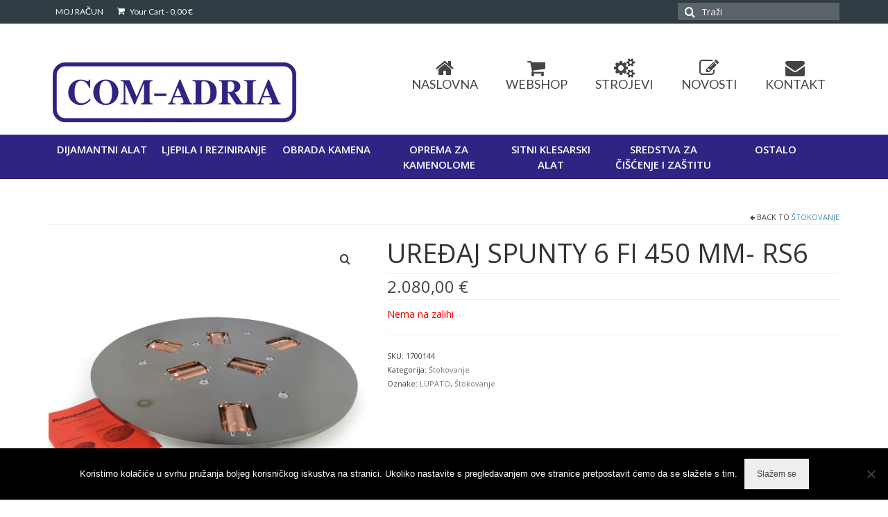

--- FILE ---
content_type: text/html; charset=UTF-8
request_url: https://com-adria.hr/proizvod/uredaj-spunty-6-fi-450-mm-rs6/
body_size: 15428
content:
<!DOCTYPE html>
<html class="no-js" lang="hr" itemscope="itemscope" itemtype="https://schema.org/WebPage">
<head>
  <meta charset="UTF-8">
  <meta name="viewport" content="width=device-width, initial-scale=1.0">
  <meta http-equiv="X-UA-Compatible" content="IE=edge">

  <meta name='robots' content='index, follow, max-image-preview:large, max-snippet:-1, max-video-preview:-1' />

	<!-- This site is optimized with the Yoast SEO plugin v26.5 - https://yoast.com/wordpress/plugins/seo/ -->
	<title>Štokovanje - UREĐAJ SPUNTY 6 FI 450 MM- RS6 - COM-ADRIA</title>
	<meta name="description" content="- UREĐAJ SPUNTY 6 FI 450 MM- RS6" />
	<link rel="canonical" href="https://com-adria.hr/proizvod/uredaj-spunty-6-fi-450-mm-rs6/" />
	<meta property="og:locale" content="hr_HR" />
	<meta property="og:type" content="article" />
	<meta property="og:title" content="Štokovanje - UREĐAJ SPUNTY 6 FI 450 MM- RS6 - COM-ADRIA" />
	<meta property="og:description" content="- UREĐAJ SPUNTY 6 FI 450 MM- RS6" />
	<meta property="og:url" content="https://com-adria.hr/proizvod/uredaj-spunty-6-fi-450-mm-rs6/" />
	<meta property="og:site_name" content="COM-ADRIA" />
	<meta property="og:image" content="https://com-adria.hr/wp-content/uploads/2025/11/1700144W.jpg" />
	<meta property="og:image:width" content="1024" />
	<meta property="og:image:height" content="1024" />
	<meta property="og:image:type" content="image/jpeg" />
	<meta name="twitter:card" content="summary_large_image" />
	<script type="application/ld+json" class="yoast-schema-graph">{"@context":"https://schema.org","@graph":[{"@type":"WebPage","@id":"https://com-adria.hr/proizvod/uredaj-spunty-6-fi-450-mm-rs6/","url":"https://com-adria.hr/proizvod/uredaj-spunty-6-fi-450-mm-rs6/","name":"Štokovanje - UREĐAJ SPUNTY 6 FI 450 MM- RS6 - COM-ADRIA","isPartOf":{"@id":"https://com-adria.hr/#website"},"primaryImageOfPage":{"@id":"https://com-adria.hr/proizvod/uredaj-spunty-6-fi-450-mm-rs6/#primaryimage"},"image":{"@id":"https://com-adria.hr/proizvod/uredaj-spunty-6-fi-450-mm-rs6/#primaryimage"},"thumbnailUrl":"https://com-adria.hr/wp-content/uploads/2025/11/1700144W.jpg","datePublished":"2025-12-30T17:45:46+00:00","description":"- UREĐAJ SPUNTY 6 FI 450 MM- RS6","breadcrumb":{"@id":"https://com-adria.hr/proizvod/uredaj-spunty-6-fi-450-mm-rs6/#breadcrumb"},"inLanguage":"hr","potentialAction":[{"@type":"ReadAction","target":["https://com-adria.hr/proizvod/uredaj-spunty-6-fi-450-mm-rs6/"]}]},{"@type":"ImageObject","inLanguage":"hr","@id":"https://com-adria.hr/proizvod/uredaj-spunty-6-fi-450-mm-rs6/#primaryimage","url":"https://com-adria.hr/wp-content/uploads/2025/11/1700144W.jpg","contentUrl":"https://com-adria.hr/wp-content/uploads/2025/11/1700144W.jpg","width":1024,"height":1024},{"@type":"BreadcrumbList","@id":"https://com-adria.hr/proizvod/uredaj-spunty-6-fi-450-mm-rs6/#breadcrumb","itemListElement":[{"@type":"ListItem","position":1,"name":"Naslovna","item":"https://com-adria.hr/"},{"@type":"ListItem","position":2,"name":"Shop","item":"https://com-adria.hr/shop/"},{"@type":"ListItem","position":3,"name":"OBRADA KAMENA","item":"https://com-adria.hr/kategorija-proizvoda/3/"},{"@type":"ListItem","position":4,"name":"Štokovanje","item":"https://com-adria.hr/kategorija-proizvoda/3/3-stok/"},{"@type":"ListItem","position":5,"name":"UREĐAJ SPUNTY 6 FI 450 MM- RS6"}]},{"@type":"WebSite","@id":"https://com-adria.hr/#website","url":"https://com-adria.hr/","name":"COM-ADRIA","description":"","potentialAction":[{"@type":"SearchAction","target":{"@type":"EntryPoint","urlTemplate":"https://com-adria.hr/?s={search_term_string}"},"query-input":{"@type":"PropertyValueSpecification","valueRequired":true,"valueName":"search_term_string"}}],"inLanguage":"hr"}]}</script>
	<!-- / Yoast SEO plugin. -->


<link rel='dns-prefetch' href='//fonts.googleapis.com' />
<link rel="alternate" type="application/rss+xml" title="COM-ADRIA &raquo; Kanal" href="https://com-adria.hr/feed/" />
<link rel="alternate" title="oEmbed (JSON)" type="application/json+oembed" href="https://com-adria.hr/wp-json/oembed/1.0/embed?url=https%3A%2F%2Fcom-adria.hr%2Fproizvod%2Furedaj-spunty-6-fi-450-mm-rs6%2F" />
<link rel="alternate" title="oEmbed (XML)" type="text/xml+oembed" href="https://com-adria.hr/wp-json/oembed/1.0/embed?url=https%3A%2F%2Fcom-adria.hr%2Fproizvod%2Furedaj-spunty-6-fi-450-mm-rs6%2F&#038;format=xml" />
<style id='wp-img-auto-sizes-contain-inline-css' type='text/css'>
img:is([sizes=auto i],[sizes^="auto," i]){contain-intrinsic-size:3000px 1500px}
/*# sourceURL=wp-img-auto-sizes-contain-inline-css */
</style>

<style id='wp-emoji-styles-inline-css' type='text/css'>

	img.wp-smiley, img.emoji {
		display: inline !important;
		border: none !important;
		box-shadow: none !important;
		height: 1em !important;
		width: 1em !important;
		margin: 0 0.07em !important;
		vertical-align: -0.1em !important;
		background: none !important;
		padding: 0 !important;
	}
/*# sourceURL=wp-emoji-styles-inline-css */
</style>
<link rel='stylesheet' id='contact-form-7-css' href='https://com-adria.hr/wp-content/plugins/contact-form-7/includes/css/styles.css?ver=6.1.4' type='text/css' media='all' />
<link rel='stylesheet' id='cookie-notice-front-css' href='https://com-adria.hr/wp-content/plugins/cookie-notice/css/front.min.css?ver=2.5.10' type='text/css' media='all' />
<link rel='stylesheet' id='mic-kis-importer-css' href='https://com-adria.hr/wp-content/plugins/woocommerce-kis-importer/css/style.css?ver=1.1' type='text/css' media='all' />
<style id='woocommerce-inline-inline-css' type='text/css'>
.woocommerce form .form-row .required { visibility: visible; }
/*# sourceURL=woocommerce-inline-inline-css */
</style>
<link rel='stylesheet' id='virtue_theme-css' href='https://com-adria.hr/wp-content/themes/virtue/assets/css/virtue.css?ver=3.4.8' type='text/css' media='all' />
<link rel='stylesheet' id='virtue_skin-css' href='https://com-adria.hr/wp-content/themes/virtue/assets/css/skins/default.css?ver=3.4.8' type='text/css' media='all' />
<link rel='stylesheet' id='virtue_child-css' href='https://com-adria.hr/wp-content/themes/virtue-child/style.css?ver=3.0.7' type='text/css' media='all' />
<link rel='stylesheet' id='redux-google-fonts-virtue-css' href='https://fonts.googleapis.com/css?family=Lato%3A400%7COpen+Sans%3A300%2C400%2C500%2C600%2C700%2C800%2C300italic%2C400italic%2C500italic%2C600italic%2C700italic%2C800italic&#038;ver=6.9' type='text/css' media='all' />
<script type="text/javascript" id="cookie-notice-front-js-before">
/* <![CDATA[ */
var cnArgs = {"ajaxUrl":"https:\/\/com-adria.hr\/wp-admin\/admin-ajax.php","nonce":"27a73d5958","hideEffect":"fade","position":"bottom","onScroll":false,"onScrollOffset":100,"onClick":false,"cookieName":"cookie_notice_accepted","cookieTime":2592000,"cookieTimeRejected":2592000,"globalCookie":false,"redirection":false,"cache":true,"revokeCookies":false,"revokeCookiesOpt":"automatic"};

//# sourceURL=cookie-notice-front-js-before
/* ]]> */
</script>
<script type="text/javascript" src="https://com-adria.hr/wp-content/plugins/cookie-notice/js/front.min.js?ver=2.5.10" id="cookie-notice-front-js"></script>
<script type="text/javascript" src="https://com-adria.hr/wp-includes/js/jquery/jquery.min.js?ver=3.7.1" id="jquery-core-js"></script>
<script type="text/javascript" src="https://com-adria.hr/wp-includes/js/jquery/jquery-migrate.min.js?ver=3.4.1" id="jquery-migrate-js"></script>
<script type="text/javascript" src="https://com-adria.hr/wp-content/plugins/woocommerce/assets/js/jquery-blockui/jquery.blockUI.min.js?ver=2.7.0-wc.10.4.3" id="wc-jquery-blockui-js" defer="defer" data-wp-strategy="defer"></script>
<script type="text/javascript" id="wc-add-to-cart-js-extra">
/* <![CDATA[ */
var wc_add_to_cart_params = {"ajax_url":"/wp-admin/admin-ajax.php","wc_ajax_url":"/?wc-ajax=%%endpoint%%","i18n_view_cart":"Vidi ko\u0161aricu","cart_url":"https://com-adria.hr/cart/","is_cart":"","cart_redirect_after_add":"no"};
//# sourceURL=wc-add-to-cart-js-extra
/* ]]> */
</script>
<script type="text/javascript" src="https://com-adria.hr/wp-content/plugins/woocommerce/assets/js/frontend/add-to-cart.min.js?ver=10.4.3" id="wc-add-to-cart-js" defer="defer" data-wp-strategy="defer"></script>
<script type="text/javascript" src="https://com-adria.hr/wp-content/plugins/woocommerce/assets/js/zoom/jquery.zoom.min.js?ver=1.7.21-wc.10.4.3" id="wc-zoom-js" defer="defer" data-wp-strategy="defer"></script>
<script type="text/javascript" src="https://com-adria.hr/wp-content/plugins/woocommerce/assets/js/flexslider/jquery.flexslider.min.js?ver=2.7.2-wc.10.4.3" id="wc-flexslider-js" defer="defer" data-wp-strategy="defer"></script>
<script type="text/javascript" id="wc-single-product-js-extra">
/* <![CDATA[ */
var wc_single_product_params = {"i18n_required_rating_text":"Molimo odaberite svoju ocjenu","i18n_rating_options":["1 od 5 zvjezdica","2 od 5 zvjezdica","3 od 5 zvjezdica","4 od 5 zvjezdica","5 od 5 zvjezdica"],"i18n_product_gallery_trigger_text":"Prikaz galerije slika preko cijelog zaslona","review_rating_required":"yes","flexslider":{"rtl":false,"animation":"slide","smoothHeight":true,"directionNav":false,"controlNav":"thumbnails","slideshow":false,"animationSpeed":500,"animationLoop":false,"allowOneSlide":false},"zoom_enabled":"1","zoom_options":[],"photoswipe_enabled":"","photoswipe_options":{"shareEl":false,"closeOnScroll":false,"history":false,"hideAnimationDuration":0,"showAnimationDuration":0},"flexslider_enabled":"1"};
//# sourceURL=wc-single-product-js-extra
/* ]]> */
</script>
<script type="text/javascript" src="https://com-adria.hr/wp-content/plugins/woocommerce/assets/js/frontend/single-product.min.js?ver=10.4.3" id="wc-single-product-js" defer="defer" data-wp-strategy="defer"></script>
<script type="text/javascript" src="https://com-adria.hr/wp-content/plugins/woocommerce/assets/js/js-cookie/js.cookie.min.js?ver=2.1.4-wc.10.4.3" id="wc-js-cookie-js" defer="defer" data-wp-strategy="defer"></script>
<script type="text/javascript" id="woocommerce-js-extra">
/* <![CDATA[ */
var woocommerce_params = {"ajax_url":"/wp-admin/admin-ajax.php","wc_ajax_url":"/?wc-ajax=%%endpoint%%","i18n_password_show":"Prika\u017ei lozinku","i18n_password_hide":"Sakrij lozinku"};
//# sourceURL=woocommerce-js-extra
/* ]]> */
</script>
<script type="text/javascript" src="https://com-adria.hr/wp-content/plugins/woocommerce/assets/js/frontend/woocommerce.min.js?ver=10.4.3" id="woocommerce-js" defer="defer" data-wp-strategy="defer"></script>
<link rel="https://api.w.org/" href="https://com-adria.hr/wp-json/" /><link rel="alternate" title="JSON" type="application/json" href="https://com-adria.hr/wp-json/wp/v2/product/10976" /><link rel="EditURI" type="application/rsd+xml" title="RSD" href="https://com-adria.hr/xmlrpc.php?rsd" />
<meta name="generator" content="WordPress 6.9" />
<meta name="generator" content="WooCommerce 10.4.3" />
<link rel='shortlink' href='https://com-adria.hr/?p=10976' />
<!-- Google Tag Manager -->
<script>(function(w,d,s,l,i){w[l]=w[l]||[];w[l].push({'gtm.start':
new Date().getTime(),event:'gtm.js'});var f=d.getElementsByTagName(s)[0],
j=d.createElement(s),dl=l!='dataLayer'?'&l='+l:'';j.async=true;j.src=
'https://www.googletagmanager.com/gtm.js?id='+i+dl;f.parentNode.insertBefore(j,f);
})(window,document,'script','dataLayer','GTM-MRQHN6Q');</script>
<!-- End Google Tag Manager -->

<!-- Contact Form 7 Google Tag Manager -->
<script>
document.addEventListener( 'wpcf7mailsent', function( event ) {
    ga('send', 'event', 'Footer Newsletter', 'submit');
    ga('send', 'event', 'Proizvod upit', 'submit');
    console.log(event);
}, false );
</script>
<!--END Contact Form 7 Google Tag Manager -->
<style type="text/css">#logo {padding-top:50px;}#logo {padding-bottom:10px;}#logo {margin-left:0px;}#logo {margin-right:0px;}#nav-main {margin-top:40px;}#nav-main {margin-bottom:10px;}.headerfont, .tp-caption {font-family:Open Sans;}.topbarmenu ul li {font-family:Lato;}.home-message:hover {background-color:#4a89aa; background-color: rgba(74, 137, 170, 0.6);}
  nav.woocommerce-pagination ul li a:hover, .wp-pagenavi a:hover, .panel-heading .accordion-toggle, .variations .kad_radio_variations label:hover, .variations .kad_radio_variations label.selectedValue {border-color: #4a89aa;}
  a, #nav-main ul.sf-menu ul li a:hover, .product_price ins .amount, .price ins .amount, .color_primary, .primary-color, #logo a.brand, #nav-main ul.sf-menu a:hover,
  .woocommerce-message:before, .woocommerce-info:before, #nav-second ul.sf-menu a:hover, .footerclass a:hover, .posttags a:hover, .subhead a:hover, .nav-trigger-case:hover .kad-menu-name, 
  .nav-trigger-case:hover .kad-navbtn, #kadbreadcrumbs a:hover, #wp-calendar a, .star-rating, .has-virtue-primary-color {color: #4a89aa;}
.widget_price_filter .ui-slider .ui-slider-handle, .product_item .kad_add_to_cart:hover, .product_item:hover a.button:hover, .product_item:hover .kad_add_to_cart:hover, .kad-btn-primary, html .woocommerce-page .widget_layered_nav ul.yith-wcan-label li a:hover, html .woocommerce-page .widget_layered_nav ul.yith-wcan-label li.chosen a,
.product-category.grid_item a:hover h5, .woocommerce-message .button, .widget_layered_nav_filters ul li a, .widget_layered_nav ul li.chosen a, .wpcf7 input.wpcf7-submit, .yith-wcan .yith-wcan-reset-navigation,
#containerfooter .menu li a:hover, .bg_primary, .portfolionav a:hover, .home-iconmenu a:hover, p.demo_store, .topclass, #commentform .form-submit #submit, .kad-hover-bg-primary:hover, .widget_shopping_cart_content .checkout,
.login .form-row .button, .variations .kad_radio_variations label.selectedValue, #payment #place_order, .wpcf7 input.wpcf7-back, .shop_table .actions input[type=submit].checkout-button, .cart_totals .checkout-button, input[type="submit"].button, .order-actions .button, .has-virtue-primary-background-color {background: #4a89aa;}input[type=number]::-webkit-inner-spin-button, input[type=number]::-webkit-outer-spin-button { -webkit-appearance: none; margin: 0; } input[type=number] {-moz-appearance: textfield;}.quantity input::-webkit-outer-spin-button,.quantity input::-webkit-inner-spin-button {display: none;}#containerfooter h3, #containerfooter, .footercredits p, .footerclass a, .footernav ul li a {color:#ffffff;}.topclass {background:#313d44    ;}.navclass {background:#2f2483    ;}.mobileclass {background:transparent    ;}.footerclass {background:#313d44    ;}.kad-hidepostauthortop, .postauthortop {display:none;}.product_item .product_details h5 {min-height:40px;}@media (max-width: 767px) {.kad-desktop-slider {display:none;}}.entry-content p { margin-bottom:16px;}.product_details .product_item_link h5 {margin-top:10px;}
</style><style>.mc4wp-checkbox-woocommerce{clear:both;width:auto;display:block;position:static}.mc4wp-checkbox-woocommerce input{float:none;vertical-align:middle;-webkit-appearance:checkbox;width:auto;max-width:21px;margin:0 6px 0 0;padding:0;position:static;display:inline-block!important}.mc4wp-checkbox-woocommerce label{float:none;cursor:pointer;width:auto;margin:0 0 16px;display:block;position:static}</style>	<noscript><style>.woocommerce-product-gallery{ opacity: 1 !important; }</style></noscript>
	<style type="text/css" title="dynamic-css" class="options-output">header #logo a.brand,.logofont{font-family:Lato;line-height:40px;font-weight:400;font-style:normal;font-size:32px;}.kad_tagline{font-family:Lato;line-height:20px;font-weight:400;font-style:normal;color:#444444;font-size:14px;}.product_item .product_details h5{font-family:"Open Sans";line-height:20px;font-weight:700;font-style:normal;font-size:16px;}h1{font-family:"Open Sans";line-height:40px;font-weight:400;font-style:normal;font-size:38px;}h2{font-family:"Open Sans";line-height:40px;font-weight:normal;font-style:normal;font-size:32px;}h3{font-family:"Open Sans";line-height:40px;font-weight:400;font-style:normal;font-size:28px;}h4{font-family:"Open Sans";line-height:40px;font-weight:400;font-style:normal;font-size:24px;}h5{font-family:"Open Sans";line-height:24px;font-weight:700;font-style:normal;font-size:18px;}body{font-family:"Open Sans";line-height:20px;font-weight:400;font-style:normal;font-size:16px;}#nav-main ul.sf-menu a{font-family:Lato;line-height:18px;font-weight:400;font-style:normal;font-size:18px;}#nav-second ul.sf-menu a{font-family:"Open Sans";line-height:22px;font-weight:600;font-style:normal;color:#ffffff;font-size:15px;}.kad-nav-inner .kad-mnav, .kad-mobile-nav .kad-nav-inner li a,.nav-trigger-case{font-family:Lato;line-height:20px;font-weight:400;font-style:normal;font-size:16px;}</style>
<link rel='stylesheet' id='wc-blocks-style-css' href='https://com-adria.hr/wp-content/plugins/woocommerce/assets/client/blocks/wc-blocks.css?ver=wc-10.4.3' type='text/css' media='all' />
<style id='global-styles-inline-css' type='text/css'>
:root{--wp--preset--aspect-ratio--square: 1;--wp--preset--aspect-ratio--4-3: 4/3;--wp--preset--aspect-ratio--3-4: 3/4;--wp--preset--aspect-ratio--3-2: 3/2;--wp--preset--aspect-ratio--2-3: 2/3;--wp--preset--aspect-ratio--16-9: 16/9;--wp--preset--aspect-ratio--9-16: 9/16;--wp--preset--color--black: #000;--wp--preset--color--cyan-bluish-gray: #abb8c3;--wp--preset--color--white: #fff;--wp--preset--color--pale-pink: #f78da7;--wp--preset--color--vivid-red: #cf2e2e;--wp--preset--color--luminous-vivid-orange: #ff6900;--wp--preset--color--luminous-vivid-amber: #fcb900;--wp--preset--color--light-green-cyan: #7bdcb5;--wp--preset--color--vivid-green-cyan: #00d084;--wp--preset--color--pale-cyan-blue: #8ed1fc;--wp--preset--color--vivid-cyan-blue: #0693e3;--wp--preset--color--vivid-purple: #9b51e0;--wp--preset--color--virtue-primary: #4a89aa;--wp--preset--color--virtue-primary-light: #6c8dab;--wp--preset--color--very-light-gray: #eee;--wp--preset--color--very-dark-gray: #444;--wp--preset--gradient--vivid-cyan-blue-to-vivid-purple: linear-gradient(135deg,rgb(6,147,227) 0%,rgb(155,81,224) 100%);--wp--preset--gradient--light-green-cyan-to-vivid-green-cyan: linear-gradient(135deg,rgb(122,220,180) 0%,rgb(0,208,130) 100%);--wp--preset--gradient--luminous-vivid-amber-to-luminous-vivid-orange: linear-gradient(135deg,rgb(252,185,0) 0%,rgb(255,105,0) 100%);--wp--preset--gradient--luminous-vivid-orange-to-vivid-red: linear-gradient(135deg,rgb(255,105,0) 0%,rgb(207,46,46) 100%);--wp--preset--gradient--very-light-gray-to-cyan-bluish-gray: linear-gradient(135deg,rgb(238,238,238) 0%,rgb(169,184,195) 100%);--wp--preset--gradient--cool-to-warm-spectrum: linear-gradient(135deg,rgb(74,234,220) 0%,rgb(151,120,209) 20%,rgb(207,42,186) 40%,rgb(238,44,130) 60%,rgb(251,105,98) 80%,rgb(254,248,76) 100%);--wp--preset--gradient--blush-light-purple: linear-gradient(135deg,rgb(255,206,236) 0%,rgb(152,150,240) 100%);--wp--preset--gradient--blush-bordeaux: linear-gradient(135deg,rgb(254,205,165) 0%,rgb(254,45,45) 50%,rgb(107,0,62) 100%);--wp--preset--gradient--luminous-dusk: linear-gradient(135deg,rgb(255,203,112) 0%,rgb(199,81,192) 50%,rgb(65,88,208) 100%);--wp--preset--gradient--pale-ocean: linear-gradient(135deg,rgb(255,245,203) 0%,rgb(182,227,212) 50%,rgb(51,167,181) 100%);--wp--preset--gradient--electric-grass: linear-gradient(135deg,rgb(202,248,128) 0%,rgb(113,206,126) 100%);--wp--preset--gradient--midnight: linear-gradient(135deg,rgb(2,3,129) 0%,rgb(40,116,252) 100%);--wp--preset--font-size--small: 13px;--wp--preset--font-size--medium: 20px;--wp--preset--font-size--large: 36px;--wp--preset--font-size--x-large: 42px;--wp--preset--spacing--20: 0.44rem;--wp--preset--spacing--30: 0.67rem;--wp--preset--spacing--40: 1rem;--wp--preset--spacing--50: 1.5rem;--wp--preset--spacing--60: 2.25rem;--wp--preset--spacing--70: 3.38rem;--wp--preset--spacing--80: 5.06rem;--wp--preset--shadow--natural: 6px 6px 9px rgba(0, 0, 0, 0.2);--wp--preset--shadow--deep: 12px 12px 50px rgba(0, 0, 0, 0.4);--wp--preset--shadow--sharp: 6px 6px 0px rgba(0, 0, 0, 0.2);--wp--preset--shadow--outlined: 6px 6px 0px -3px rgb(255, 255, 255), 6px 6px rgb(0, 0, 0);--wp--preset--shadow--crisp: 6px 6px 0px rgb(0, 0, 0);}:where(.is-layout-flex){gap: 0.5em;}:where(.is-layout-grid){gap: 0.5em;}body .is-layout-flex{display: flex;}.is-layout-flex{flex-wrap: wrap;align-items: center;}.is-layout-flex > :is(*, div){margin: 0;}body .is-layout-grid{display: grid;}.is-layout-grid > :is(*, div){margin: 0;}:where(.wp-block-columns.is-layout-flex){gap: 2em;}:where(.wp-block-columns.is-layout-grid){gap: 2em;}:where(.wp-block-post-template.is-layout-flex){gap: 1.25em;}:where(.wp-block-post-template.is-layout-grid){gap: 1.25em;}.has-black-color{color: var(--wp--preset--color--black) !important;}.has-cyan-bluish-gray-color{color: var(--wp--preset--color--cyan-bluish-gray) !important;}.has-white-color{color: var(--wp--preset--color--white) !important;}.has-pale-pink-color{color: var(--wp--preset--color--pale-pink) !important;}.has-vivid-red-color{color: var(--wp--preset--color--vivid-red) !important;}.has-luminous-vivid-orange-color{color: var(--wp--preset--color--luminous-vivid-orange) !important;}.has-luminous-vivid-amber-color{color: var(--wp--preset--color--luminous-vivid-amber) !important;}.has-light-green-cyan-color{color: var(--wp--preset--color--light-green-cyan) !important;}.has-vivid-green-cyan-color{color: var(--wp--preset--color--vivid-green-cyan) !important;}.has-pale-cyan-blue-color{color: var(--wp--preset--color--pale-cyan-blue) !important;}.has-vivid-cyan-blue-color{color: var(--wp--preset--color--vivid-cyan-blue) !important;}.has-vivid-purple-color{color: var(--wp--preset--color--vivid-purple) !important;}.has-black-background-color{background-color: var(--wp--preset--color--black) !important;}.has-cyan-bluish-gray-background-color{background-color: var(--wp--preset--color--cyan-bluish-gray) !important;}.has-white-background-color{background-color: var(--wp--preset--color--white) !important;}.has-pale-pink-background-color{background-color: var(--wp--preset--color--pale-pink) !important;}.has-vivid-red-background-color{background-color: var(--wp--preset--color--vivid-red) !important;}.has-luminous-vivid-orange-background-color{background-color: var(--wp--preset--color--luminous-vivid-orange) !important;}.has-luminous-vivid-amber-background-color{background-color: var(--wp--preset--color--luminous-vivid-amber) !important;}.has-light-green-cyan-background-color{background-color: var(--wp--preset--color--light-green-cyan) !important;}.has-vivid-green-cyan-background-color{background-color: var(--wp--preset--color--vivid-green-cyan) !important;}.has-pale-cyan-blue-background-color{background-color: var(--wp--preset--color--pale-cyan-blue) !important;}.has-vivid-cyan-blue-background-color{background-color: var(--wp--preset--color--vivid-cyan-blue) !important;}.has-vivid-purple-background-color{background-color: var(--wp--preset--color--vivid-purple) !important;}.has-black-border-color{border-color: var(--wp--preset--color--black) !important;}.has-cyan-bluish-gray-border-color{border-color: var(--wp--preset--color--cyan-bluish-gray) !important;}.has-white-border-color{border-color: var(--wp--preset--color--white) !important;}.has-pale-pink-border-color{border-color: var(--wp--preset--color--pale-pink) !important;}.has-vivid-red-border-color{border-color: var(--wp--preset--color--vivid-red) !important;}.has-luminous-vivid-orange-border-color{border-color: var(--wp--preset--color--luminous-vivid-orange) !important;}.has-luminous-vivid-amber-border-color{border-color: var(--wp--preset--color--luminous-vivid-amber) !important;}.has-light-green-cyan-border-color{border-color: var(--wp--preset--color--light-green-cyan) !important;}.has-vivid-green-cyan-border-color{border-color: var(--wp--preset--color--vivid-green-cyan) !important;}.has-pale-cyan-blue-border-color{border-color: var(--wp--preset--color--pale-cyan-blue) !important;}.has-vivid-cyan-blue-border-color{border-color: var(--wp--preset--color--vivid-cyan-blue) !important;}.has-vivid-purple-border-color{border-color: var(--wp--preset--color--vivid-purple) !important;}.has-vivid-cyan-blue-to-vivid-purple-gradient-background{background: var(--wp--preset--gradient--vivid-cyan-blue-to-vivid-purple) !important;}.has-light-green-cyan-to-vivid-green-cyan-gradient-background{background: var(--wp--preset--gradient--light-green-cyan-to-vivid-green-cyan) !important;}.has-luminous-vivid-amber-to-luminous-vivid-orange-gradient-background{background: var(--wp--preset--gradient--luminous-vivid-amber-to-luminous-vivid-orange) !important;}.has-luminous-vivid-orange-to-vivid-red-gradient-background{background: var(--wp--preset--gradient--luminous-vivid-orange-to-vivid-red) !important;}.has-very-light-gray-to-cyan-bluish-gray-gradient-background{background: var(--wp--preset--gradient--very-light-gray-to-cyan-bluish-gray) !important;}.has-cool-to-warm-spectrum-gradient-background{background: var(--wp--preset--gradient--cool-to-warm-spectrum) !important;}.has-blush-light-purple-gradient-background{background: var(--wp--preset--gradient--blush-light-purple) !important;}.has-blush-bordeaux-gradient-background{background: var(--wp--preset--gradient--blush-bordeaux) !important;}.has-luminous-dusk-gradient-background{background: var(--wp--preset--gradient--luminous-dusk) !important;}.has-pale-ocean-gradient-background{background: var(--wp--preset--gradient--pale-ocean) !important;}.has-electric-grass-gradient-background{background: var(--wp--preset--gradient--electric-grass) !important;}.has-midnight-gradient-background{background: var(--wp--preset--gradient--midnight) !important;}.has-small-font-size{font-size: var(--wp--preset--font-size--small) !important;}.has-medium-font-size{font-size: var(--wp--preset--font-size--medium) !important;}.has-large-font-size{font-size: var(--wp--preset--font-size--large) !important;}.has-x-large-font-size{font-size: var(--wp--preset--font-size--x-large) !important;}
/*# sourceURL=global-styles-inline-css */
</style>
</head>
	
	<body data-rsssl=1 class="wp-singular product-template-default single single-product postid-10976 wp-embed-responsive wp-theme-virtue wp-child-theme-virtue-child theme-virtue cookies-not-set woocommerce woocommerce-page woocommerce-no-js wide uredaj-spunty-6-fi-450-mm-rs6">
	<div id="kt-skip-link"><a href="#content">Skip to Main Content</a></div>
	<div id="wrapper" class="container">
	<header class="banner headerclass" itemscope itemtype="https://schema.org/WPHeader">
	<div id="topbar" class="topclass">
	<div class="container">
		<div class="row">
			<div class="col-md-6 col-sm-6 kad-topbar-left">
				<div class="topbarmenu clearfix">
				<ul id="menu-woo-menu" class="sf-menu"><li  class=" menu-item-106"><a href="https://com-adria.hr/my-account/"><span>MOJ RAČUN</span></a></li>
</ul>						<ul class="kad-cart-total">
							<li>
								<a class="cart-contents" href="https://com-adria.hr/cart/" title="View your shopping cart">
									<i class="icon-shopping-cart" style="padding-right:5px;"></i>
									Your Cart									<span class="kad-cart-dash">-</span>
									<span class="woocommerce-Price-amount amount"><bdi>0,00&nbsp;<span class="woocommerce-Price-currencySymbol">&euro;</span></bdi></span>								</a>
							</li>
						</ul>
										</div>
			</div><!-- close col-md-6 --> 
			<div class="col-md-6 col-sm-6 kad-topbar-right">
				<div id="topbar-search" class="topbar-widget">
					<form role="search" method="get" class="form-search" action="https://com-adria.hr/">
	<label>
		<span class="screen-reader-text">Search for:</span>
		<input type="text" value="" name="s" class="search-query" placeholder="Traži">
	</label>
	<button type="submit" class="search-icon"><i class="icon-search"></i></button>
</form>				</div>
			</div> <!-- close col-md-6-->
		</div> <!-- Close Row -->
	</div> <!-- Close Container -->
</div>	<div class="container">
		<div class="row">
			<div class="col-md-4 clearfix kad-header-left">
				<div id="logo" class="logocase">
					<a class="brand logofont" href="https://com-adria.hr/">
													<div id="thelogo">
								<img src="https://com-adria.hr/wp-content/uploads/2017/12/Logo-Com-adria-modri-e1581336430141.png" alt="COM-ADRIA" width="1612" height="448" class="kad-standard-logo" />
															</div>
												</a>
									</div> <!-- Close #logo -->
			</div><!-- close logo span -->
							<div class="col-md-8 kad-header-right">
					<nav id="nav-main" class="clearfix" itemscope itemtype="https://schema.org/SiteNavigationElement">
						<ul id="menu-main-menu" class="sf-menu"><li  class=" menu-item-14"><a href="https://com-adria.hr/"><i class="icon-home"></i><span>NASLOVNA</span></a></li>
<li  class=" menu-item-1492"><a href="https://com-adria.hr/webshop/"><i class="icon-shopping-cart"></i><span>WEBSHOP</span></a></li>
<li  class=" menu-item-454"><a href="https://com-adria.hr/category/strojevi/"><i class="icon-cogs"></i><span>STROJEVI</span></a></li>
<li  class=" menu-item-584"><a href="https://com-adria.hr/category/novosti/"><i class="icon-edit"></i><span>NOVOSTI</span></a></li>
<li  class=" menu-item-19"><a href="https://com-adria.hr/kontakt/"><i class="icon-envelope"></i><span>KONTAKT</span></a></li>
</ul>					</nav> 
				</div> <!-- Close menuclass-->
			       
		</div> <!-- Close Row -->
					<div id="mobile-nav-trigger" class="nav-trigger">
				<button class="nav-trigger-case mobileclass collapsed" data-toggle="collapse" data-target=".kad-nav-collapse">
					<span class="kad-navbtn"><i class="icon-reorder"></i></span>
					<span class="kad-menu-name">Menu</span>
				</button>
			</div>
			<div id="kad-mobile-nav" class="kad-mobile-nav">
				<div class="kad-nav-inner mobileclass">
					<div class="kad-nav-collapse">
					<ul id="menu-main-menu-1" class="kad-mnav"><li  class="menu-naslovna menu-item-14"><a href="https://com-adria.hr/"><i class="icon-home"></i><span>NASLOVNA</span></a></li>
<li  class="menu-webshop menu-item-1492"><a href="https://com-adria.hr/webshop/"><i class="icon-shopping-cart"></i><span>WEBSHOP</span></a></li>
<li  class="menu-strojevi menu-item-454"><a href="https://com-adria.hr/category/strojevi/"><i class="icon-cogs"></i><span>STROJEVI</span></a></li>
<li  class="menu-novosti menu-item-584"><a href="https://com-adria.hr/category/novosti/"><i class="icon-edit"></i><span>NOVOSTI</span></a></li>
<li  class="menu-kontakt menu-item-19"><a href="https://com-adria.hr/kontakt/"><i class="icon-envelope"></i><span>KONTAKT</span></a></li>
</ul>					</div>
				</div>
			</div>
		 
	</div> <!-- Close Container -->
			<section id="cat_nav" class="navclass">
			<div class="container">
				<nav id="nav-second" class="clearfix" itemscope itemtype="https://schema.org/SiteNavigationElement">
					<ul id="menu-izbornik-kategorija" class="sf-menu"><li  class=" sf-dropdown menu-item-899"><a href="https://com-adria.hr/kategorija-proizvoda/1/"><span>DIJAMANTNI ALAT</span></a>
<ul class="sub-menu sf-dropdown-menu dropdown">
	<li  class=" menu-item-10001"><a href="https://com-adria.hr/kategorija-proizvoda/1/1-brgr/"><span>Brušenje, graviranje</span></a></li>
	<li  class=" menu-item-10002"><a href="https://com-adria.hr/kategorija-proizvoda/1/1-dzgm/"><span>Diskovi za građevinske materijale</span></a></li>
	<li  class=" menu-item-10003"><a href="https://com-adria.hr/kategorija-proizvoda/1/1-dzra/"><span>Diskovi za rezanje asfalta</span></a></li>
	<li  class=" menu-item-900"><a href="https://com-adria.hr/kategorija-proizvoda/1/1-dzrb/"><span>Diskovi za rezanje betona</span></a></li>
	<li  class=" menu-item-10004"><a href="https://com-adria.hr/kategorija-proizvoda/1/1-dsg/"><span>Diskovi za rezanje granita</span></a></li>
	<li  class=" menu-item-10005"><a href="https://com-adria.hr/kategorija-proizvoda/1/1-drkm/"><span>Diskovi za rezanje kamena,mramora</span></a></li>
	<li  class=" menu-item-902"><a href="https://com-adria.hr/kategorija-proizvoda/1/1-drke/"><span>Diskovi za rezanje keramike</span></a></li>
	<li  class=" menu-item-10006"><a href="https://com-adria.hr/kategorija-proizvoda/1/1-dzrs/"><span>Diskovi za rezanje šamota</span></a></li>
	<li  class=" menu-item-10007"><a href="https://com-adria.hr/kategorija-proizvoda/1/1-kzas/"><span>Krune za asfalt</span></a></li>
	<li  class=" menu-item-903"><a href="https://com-adria.hr/kategorija-proizvoda/1/1-kzbe/"><span>Krune za beton</span></a></li>
	<li  class=" menu-item-10008"><a href="https://com-adria.hr/kategorija-proizvoda/1/1-kzgr/"><span>Krune za granit</span></a></li>
	<li  class=" menu-item-904"><a href="https://com-adria.hr/kategorija-proizvoda/1/1-kzke/"><span>Krune za keramiku</span></a></li>
	<li  class=" menu-item-10009"><a href="https://com-adria.hr/kategorija-proizvoda/1/1-kzmr/"><span>Krune za mramor</span></a></li>
	<li  class=" menu-item-10010"><a href="https://com-adria.hr/kategorija-proizvoda/1/1-prof/"><span>Profiliranje</span></a></li>
	<li  class=" menu-item-905"><a href="https://com-adria.hr/kategorija-proizvoda/1/1-sela/"><span>Segmenti lame</span></a></li>
	<li  class=" menu-item-906"><a href="https://com-adria.hr/kategorija-proizvoda/1/1-szdi/"><span>Segmenti za diskove</span></a></li>
	<li  class=" menu-item-10011"><a href="https://com-adria.hr/kategorija-proizvoda/1/1-ukep/"><span>Uklanjanje epoksidnih premaza</span></a></li>
</ul>
</li>
<li  class=" sf-dropdown menu-item-907"><a href="https://com-adria.hr/kategorija-proizvoda/2/"><span>LJEPILA I REZINIRANJE</span></a>
<ul class="sub-menu sf-dropdown-menu dropdown">
	<li  class=" menu-item-908"><a href="https://com-adria.hr/kategorija-proizvoda/2/2-bzka/"><span>Boje za kamen</span></a></li>
	<li  class=" menu-item-909"><a href="https://com-adria.hr/kategorija-proizvoda/2/2-ljep/"><span>Ljepila epoxidna</span></a></li>
	<li  class=" menu-item-910"><a href="https://com-adria.hr/kategorija-proizvoda/2/2-ljpo/"><span>Ljepila poliesterska</span></a></li>
	<li  class=" menu-item-10012"><a href="https://com-adria.hr/kategorija-proizvoda/2/2-sili/"><span>Silkoni i fugiranje</span></a></li>
	<li  class=" menu-item-10013"><a href="https://com-adria.hr/kategorija-proizvoda/2/2-smol/"><span>Smola za reziniranje</span></a></li>
	<li  class=" menu-item-911"><a href="https://com-adria.hr/kategorija-proizvoda/2/2-mrez/"><span>Mrežice</span></a></li>
</ul>
</li>
<li  class=" current-product-ancestor sf-dropdown menu-item-912"><a href="https://com-adria.hr/kategorija-proizvoda/3/"><span>OBRADA KAMENA</span></a>
<ul class="sub-menu sf-dropdown-menu dropdown">
	<li  class=" menu-item-913"><a href="https://com-adria.hr/kategorija-proizvoda/3/3-brus/"><span>Brušenje</span></a></li>
	<li  class=" menu-item-914"><a href="https://com-adria.hr/kategorija-proizvoda/3/3-cetk/"><span>Četkanje</span></a></li>
	<li  class=" menu-item-915"><a href="https://com-adria.hr/kategorija-proizvoda/3/3-poli/"><span>Poliranje</span></a></li>
	<li  class=" current-product-ancestor current-menu-parent current-product-parent menu-item-916"><a href="https://com-adria.hr/kategorija-proizvoda/3/3-stok/"><span>Štokovanje</span></a></li>
</ul>
</li>
<li  class=" sf-dropdown menu-item-917"><a href="https://com-adria.hr/kategorija-proizvoda/6/"><span>OPREMA ZA KAMENOLOME</span></a>
<ul class="sub-menu sf-dropdown-menu dropdown">
	<li  class=" menu-item-918"><a href="https://com-adria.hr/kategorija-proizvoda/6/6-gust/"><span>Gume za strojeve</span></a></li>
	<li  class=" menu-item-919"><a href="https://com-adria.hr/kategorija-proizvoda/6/6-jast/"><span>Jastuci</span></a></li>
	<li  class=" menu-item-920"><a href="https://com-adria.hr/kategorija-proizvoda/6/6-klin/"><span>Klinovi</span></a></li>
	<li  class=" menu-item-10014"><a href="https://com-adria.hr/kategorija-proizvoda/6/6-rezd/"><span>Rezervni dijelovi i oprema</span></a></li>
	<li  class=" menu-item-921"><a href="https://com-adria.hr/kategorija-proizvoda/6/6-sapr/"><span>Sajle i pribor</span></a></li>
</ul>
</li>
<li  class=" sf-dropdown menu-item-926"><a href="https://com-adria.hr/kategorija-proizvoda/5/"><span>SITNI KLESARSKI ALAT</span></a>
<ul class="sub-menu sf-dropdown-menu dropdown">
	<li  class=" menu-item-10017"><a href="https://com-adria.hr/kategorija-proizvoda/5/5-alpf/"><span>Alati za pantograf</span></a></li>
	<li  class=" menu-item-10018"><a href="https://com-adria.hr/kategorija-proizvoda/5/5-buko/"><span>Bučarde za kompresor</span></a></li>
	<li  class=" menu-item-927"><a href="https://com-adria.hr/kategorija-proizvoda/5/5-burs/"><span>Bučarde za ručno štokovanje</span></a></li>
	<li  class=" menu-item-928"><a href="https://com-adria.hr/kategorija-proizvoda/5/5-dlru/"><span>Dlijeta ručna</span></a></li>
	<li  class=" menu-item-929"><a href="https://com-adria.hr/kategorija-proizvoda/5/5-dlko/"><span>Dlijeta za kompresor</span></a></li>
	<li  class=" menu-item-10019"><a href="https://com-adria.hr/kategorija-proizvoda/5/5-rspn/"><span>Ručni strojevi pneumatski</span></a></li>
	<li  class=" menu-item-930"><a href="https://com-adria.hr/kategorija-proizvoda/5/5-pipn/"><span>Pištolji pneumatski</span></a></li>
	<li  class=" menu-item-10020"><a href="https://com-adria.hr/kategorija-proizvoda/5/5-alsp/"><span>Špicanje</span></a></li>
	<li  class=" menu-item-931"><a href="https://com-adria.hr/kategorija-proizvoda/5/5-turp/"><span>Turpije</span></a></li>
	<li  class=" menu-item-932"><a href="https://com-adria.hr/kategorija-proizvoda/5/5-wisv/"><span>Widia svrdla</span></a></li>
</ul>
</li>
<li  class=" sf-dropdown menu-item-933"><a href="https://com-adria.hr/kategorija-proizvoda/4/"><span>SREDSTVA ZA ČIŠĆENJE I ZAŠTITU</span></a>
<ul class="sub-menu sf-dropdown-menu dropdown">
	<li  class=" menu-item-934"><a href="https://com-adria.hr/kategorija-proizvoda/4/4-cisc/"><span>Čišćenje</span></a></li>
	<li  class=" menu-item-935"><a href="https://com-adria.hr/kategorija-proizvoda/4/4-vosk/"><span>Vosak</span></a></li>
	<li  class=" menu-item-936"><a href="https://com-adria.hr/kategorija-proizvoda/4/4-zast/"><span>Zaštita</span></a></li>
</ul>
</li>
<li  class=" sf-dropdown menu-item-922"><a href="https://com-adria.hr/kategorija-proizvoda/7/"><span>OSTALO</span></a>
<ul class="sub-menu sf-dropdown-menu dropdown">
	<li  class=" menu-item-923"><a href="https://com-adria.hr/kategorija-proizvoda/7/7-vhko/"><span>Vakuum hvatači kompresorski</span></a></li>
	<li  class=" menu-item-924"><a href="https://com-adria.hr/kategorija-proizvoda/7/7-vahr/"><span>Vakuum hvatači ručni</span></a></li>
	<li  class=" menu-item-925"><a href="https://com-adria.hr/kategorija-proizvoda/7/7-vakl/"><span>Vakuum kliješta</span></a></li>
	<li  class=" menu-item-10015"><a href="https://com-adria.hr/kategorija-proizvoda/7/7-prkl/"><span>Protuklizne trake</span></a></li>
	<li  class=" menu-item-2912"><a href="https://com-adria.hr/kategorija-proizvoda/7/7-sili/"><span>Silkoni i fugiranje</span></a></li>
</ul>
</li>
</ul>				</nav>
			</div><!--close container-->
		</section>
	</header>

<div class="container">
  <div class="breadcrumbs" typeof="BreadcrumbList" vocab="http://schema.org/">
        </div>	
</div>
	<div class="wrap contentclass" role="document">

	<div id="content" class="container">
   		<div class="row">
      <div class="main col-md-12" role="main">
		<div class="product_header clearfix">
      		<div class="cat_back_btn headerfont"><i class="icon-arrow-left"></i> Back to <a href="https://com-adria.hr/kategorija-proizvoda/3/3-stok/">Štokovanje</a></div>      	</div>
		
			
<div class="woocommerce-notices-wrapper"></div>
<div id="product-10976" class="post-10976 product type-product status-publish has-post-thumbnail product_cat-3-stok product_tag-lupato product_tag-stokovanje pa_proizvodac-lupato first outofstock taxable shipping-taxable purchasable product-type-simple">
	<div class="row">
		<div class="col-md-5 product-img-case">

	<div class="woocommerce-product-gallery woocommerce-product-gallery--with-images woocommerce-product-gallery--columns-5 images kad-light-gallery" data-columns="5">
	<figure class="woocommerce-product-gallery__wrapper woo_product_slider_enabled woo_product_zoom_enabled">
	<div data-thumb="https://com-adria.hr/wp-content/uploads/2025/11/1700144W.jpg" class="woocommerce-product-gallery__image"><a href="https://com-adria.hr/wp-content/uploads/2025/11/1700144W.jpg"><img width="1024" height="1024" src="https://com-adria.hr/wp-content/uploads/2025/11/1700144W.jpg" class="attachment-shop_single size-shop_single wp-post-image" alt="Slika" title="" data-caption="" data-src="https://com-adria.hr/wp-content/uploads/2025/11/1700144W.jpg" data-large_image="https://com-adria.hr/wp-content/uploads/2025/11/1700144W.jpg" data-large_image_width="1024" data-large_image_height="1024" decoding="async" fetchpriority="high" srcset="https://com-adria.hr/wp-content/uploads/2025/11/1700144W.jpg 1024w, https://com-adria.hr/wp-content/uploads/2025/11/1700144W-300x300.jpg 300w, https://com-adria.hr/wp-content/uploads/2025/11/1700144W-150x150.jpg 150w, https://com-adria.hr/wp-content/uploads/2025/11/1700144W-768x768.jpg 768w, https://com-adria.hr/wp-content/uploads/2025/11/1700144W-600x600.jpg 600w, https://com-adria.hr/wp-content/uploads/2025/11/1700144W-100x100.jpg 100w, https://com-adria.hr/wp-content/uploads/2025/11/1700144W-730x730.jpg 730w, https://com-adria.hr/wp-content/uploads/2025/11/1700144W-365x365.jpg 365w" sizes="(max-width: 1024px) 100vw, 1024px" /></a></div>		
	</figure>
</div>

	</div>
	<div class="col-md-7 product-summary-case">
	<div class="summary entry-summary">

		<h1 class="product_title entry-title">UREĐAJ SPUNTY 6 FI 450 MM- RS6</h1><div class="pricebox">
	<p class="product_price price headerfont"><span class="the-amount"><span class="woocommerce-Price-amount amount"><bdi>2.080,00&nbsp;<span class="woocommerce-Price-currencySymbol">&euro;</span></bdi></span></span></p>
</div>
<p class="stock out-of-stock">Nema na zalihi</p>
<div class="product_meta">

	
	
		<span class="sku_wrapper">SKU: <span class="sku">1700144</span></span>

	
	<span class="posted_in">Kategorija: <a href="https://com-adria.hr/kategorija-proizvoda/3/3-stok/" rel="tag">Štokovanje</a></span>
	<span class="tagged_as">Oznake: <a href="https://com-adria.hr/oznaka-proizvoda/lupato/" rel="tag">LUPATO</a>, <a href="https://com-adria.hr/oznaka-proizvoda/stokovanje/" rel="tag">Štokovanje</a></span>
	
</div>

	</div><!-- .summary -->
</div>
</div>

	
	<div class="woocommerce-tabs wc-tabs-wrapper">
		<ul class="tabs wc-tabs" role="tablist">
							<li role="presentation" class="svojstva_tab_tab" id="tab-title-svojstva_tab">
					<a href="#tab-svojstva_tab" role="tab" aria-controls="tab-svojstva_tab">
						Karakteristike					</a>
				</li>
							<li role="presentation" class="additional_information_tab" id="tab-title-additional_information">
					<a href="#tab-additional_information" role="tab" aria-controls="tab-additional_information">
						Dodatne informacije					</a>
				</li>
							<li role="presentation" class="my_custom_tab_tab" id="tab-title-my_custom_tab">
					<a href="#tab-my_custom_tab" role="tab" aria-controls="tab-my_custom_tab">
						Pošaljite upit					</a>
				</li>
					</ul>
					<div class="woocommerce-Tabs-panel woocommerce-Tabs-panel--svojstva_tab panel entry-content wc-tab" id="tab-svojstva_tab" role="tabpanel" aria-labelledby="tab-title-svojstva_tab">
				<h2>Karakteristike</h2>				
				<table class="tabla-svojstava">
								
					<tr>
						<th>Proizvođač</th>
						<td>LUPATO</td>
					</tr>
								
					<tr>
						<th>Namjena proizvoda</th>
						<td>Štokovanje</td>
					</tr>
								</table>
			
						</div>
					<div class="woocommerce-Tabs-panel woocommerce-Tabs-panel--additional_information panel entry-content wc-tab" id="tab-additional_information" role="tabpanel" aria-labelledby="tab-title-additional_information">
				<h2>Dodatne informacije</h2>				
				<table class="tabla-svojstava">
								
					<tr>
						<th>Proizvođač</th>
						<td>LUPATO</td>
					</tr>
								
					<tr>
						<th>Namjena proizvoda</th>
						<td>Štokovanje</td>
					</tr>
								</table>
			
						</div>
					<div class="woocommerce-Tabs-panel woocommerce-Tabs-panel--my_custom_tab panel entry-content wc-tab" id="tab-my_custom_tab" role="tabpanel" aria-labelledby="tab-title-my_custom_tab">
				<p>Pošaljite upit za proizvod <b>UREĐAJ SPUNTY 6 FI 450 MM- RS6</b></p>

	
<div class="wpcf7 no-js" id="wpcf7-f1403-p10976-o1" lang="hr" dir="ltr" data-wpcf7-id="1403">
<div class="screen-reader-response"><p role="status" aria-live="polite" aria-atomic="true"></p> <ul></ul></div>
<form action="/proizvod/uredaj-spunty-6-fi-450-mm-rs6/#wpcf7-f1403-p10976-o1" method="post" class="wpcf7-form init" aria-label="Kontakt obrazac" novalidate="novalidate" data-status="init">
<fieldset class="hidden-fields-container"><input type="hidden" name="_wpcf7" value="1403" /><input type="hidden" name="_wpcf7_version" value="6.1.4" /><input type="hidden" name="_wpcf7_locale" value="hr" /><input type="hidden" name="_wpcf7_unit_tag" value="wpcf7-f1403-p10976-o1" /><input type="hidden" name="_wpcf7_container_post" value="10976" /><input type="hidden" name="_wpcf7_posted_data_hash" value="" />
</fieldset>
<p><label> Vaša e-pošta (obavezno)<br />
<span class="wpcf7-form-control-wrap" data-name="your-email"><input size="40" maxlength="400" class="wpcf7-form-control wpcf7-email wpcf7-validates-as-required wpcf7-text wpcf7-validates-as-email" aria-required="true" aria-invalid="false" value="" type="email" name="your-email" /></span> </label>
</p>
<p><span id="wpcf7-697eb8ccb4fc4-wrapper" class="wpcf7-form-control-wrap your-name-wrap" style="display:none !important; visibility:hidden !important;"><label for="wpcf7-697eb8ccb4fc4-field" class="hp-message">Please leave this field empty.</label><input id="wpcf7-697eb8ccb4fc4-field"  class="wpcf7-form-control wpcf7-text" type="text" name="your-name" value="" size="40" tabindex="-1" autocomplete="new-password" /></span>
</p>
<p><label> Vaša poruka (obavezno)<br />
<span class="wpcf7-form-control-wrap" data-name="your-message"><textarea cols="40" rows="10" maxlength="2000" class="wpcf7-form-control wpcf7-textarea wpcf7-validates-as-required" aria-required="true" aria-invalid="false" name="your-message"></textarea></span> </label>
</p>
<p><input class="wpcf7-form-control wpcf7-submit has-spinner" type="submit" value="Pošalji" />
</p><div class="wpcf7-response-output" aria-hidden="true"></div>
</form>
</div>
				</div>
		
			</div>


</div><!-- #product-10976 -->


		
</div>			</div><!-- /.row-->
		</div><!-- /.content -->
	</div><!-- /.wrap -->
	<footer id="containerfooter" class="footerclass" itemscope itemtype="https://schema.org/WPFooter">
  <div class="container">
  	<div class="row">
  							<div class="col-md-6 footercol1">
					<div class="widget-1 widget-first footer-widget"><aside id="sow-editor-6" class="widget widget_sow-editor"><div
			
			class="so-widget-sow-editor so-widget-sow-editor-base"
			
		>
<div class="siteorigin-widget-tinymce textwidget">
	<h3>O nama:</h3>
<p>COM ADRIA d.o.o. posluje od kolovoza 1991. godine, ali korijeni COM ADRIE datiraju još mnogo desetljeća prije i odraz su dugogodišnjeg iskustva...<a href="https://com-adria.hr/o-nama/">PROČITAJTE VIŠE</a></p>
<p>&nbsp;</p>
<h3>Kontakt:</h3>
<div class="siteorigin-widget-tinymce textwidget">
<div class="grid_6">
<div class="footer-area">
<div id="text-3" class="footer-widget-item">
<div><strong>Sjedište Split: </strong><br />
Lovacki put 1A,<br />
21000 Split</div>
<div class="textwidget">Email: info@com-adria.hr<br />
Telefon: +385 21 460 011; 460 502<br />
Fax: +385 21 461 016</div>
</div>
<div id="text-4" class="footer-widget-item">
<div class="textwidget">
<p>&nbsp;</p>
<p><strong>Predstavništvo Zagreb:</strong><br />
Siget 19 D<br />
10000 Zagreb<br />
Email: com-adria@zg.t-com.hr<br />
Telefon: +385 1 2300 871<br />
Fax: +385 1 2442 105</p>
<p><strong>Radno vrijeme:</strong><br />
PON - PET : 07:30 - 15:30h</p>
</div>
</div>
</div>
</div>
</div>
</div>
</div></aside></div> 
					</div> 
		            		        					<div class="col-md-6 footercol2">
					<div class="widget_text widget-1 widget-first footer-widget"><aside id="custom_html-3" class="widget_text widget widget_custom_html"><h3>Želite li primati Com-Adria obavijesti?</h3><div class="textwidget custom-html-widget">
<div class="wpcf7 no-js" id="wpcf7-f1399-o2" lang="hr" dir="ltr" data-wpcf7-id="1399">
<div class="screen-reader-response"><p role="status" aria-live="polite" aria-atomic="true"></p> <ul></ul></div>
<form action="/proizvod/uredaj-spunty-6-fi-450-mm-rs6/#wpcf7-f1399-o2" method="post" class="wpcf7-form init" aria-label="Kontakt obrazac" novalidate="novalidate" data-status="init">
<fieldset class="hidden-fields-container"><input type="hidden" name="_wpcf7" value="1399" /><input type="hidden" name="_wpcf7_version" value="6.1.4" /><input type="hidden" name="_wpcf7_locale" value="hr" /><input type="hidden" name="_wpcf7_unit_tag" value="wpcf7-f1399-o2" /><input type="hidden" name="_wpcf7_container_post" value="0" /><input type="hidden" name="_wpcf7_posted_data_hash" value="" />
</fieldset>
<p><label> Vaša e-pošta<br />
<span class="wpcf7-form-control-wrap" data-name="your-email"><input size="40" maxlength="400" class="wpcf7-form-control wpcf7-email wpcf7-validates-as-required wpcf7-text wpcf7-validates-as-email" aria-required="true" aria-invalid="false" value="" type="email" name="your-email" /></span> </label>
</p>
<p><span id="wpcf7-697eb8ccb6114-wrapper" class="wpcf7-form-control-wrap your-name-wrap" style="display:none !important; visibility:hidden !important;"><label for="wpcf7-697eb8ccb6114-field" class="hp-message">Please leave this field empty.</label><input id="wpcf7-697eb8ccb6114-field"  class="wpcf7-form-control wpcf7-text" type="text" name="your-name" value="" size="40" tabindex="-1" autocomplete="new-password" /></span>
</p>
<p><input class="wpcf7-form-control wpcf7-submit has-spinner" type="submit" value="Pošalji" />
</p><div class="wpcf7-response-output" aria-hidden="true"></div>
</form>
</div>
</div></aside></div><div class="widget-2 footer-widget"><aside id="widget_kadence_social-6" class="widget widget_kadence_social"><h3>Pronađite nas na drušvenim mrežama:</h3>    <div class="virtue_social_widget clearfix">
      
<a href="https://www.facebook.com/" class="facebook_link" title="Facebook" target="_blank" data-toggle="tooltip" data-placement="top" data-original-title="Facebook"><i class="icon-facebook"></i></a><a href="https://www.instagram.com/" class="instagram_link" title="Instagram" target="_blank" data-toggle="tooltip" data-placement="top" data-original-title="Instagram"><i class="icon-instagram"></i></a><a href="https://www.youtube.com/" class="youtube_link" title="YouTube" target="_blank" data-toggle="tooltip" data-placement="top" data-original-title="YouTube"><i class="icon-youtube"></i></a>    </div>
  </aside></div><div class="widget_text widget-3 widget-last footer-widget"><aside id="custom_html-2" class="widget_text widget widget_custom_html"><h3>Com-Adria Newsletter</h3><div class="textwidget custom-html-widget">
<div class="wpcf7 no-js" id="wpcf7-f1399-o3" lang="hr" dir="ltr" data-wpcf7-id="1399">
<div class="screen-reader-response"><p role="status" aria-live="polite" aria-atomic="true"></p> <ul></ul></div>
<form action="/proizvod/uredaj-spunty-6-fi-450-mm-rs6/#wpcf7-f1399-o3" method="post" class="wpcf7-form init" aria-label="Kontakt obrazac" novalidate="novalidate" data-status="init">
<fieldset class="hidden-fields-container"><input type="hidden" name="_wpcf7" value="1399" /><input type="hidden" name="_wpcf7_version" value="6.1.4" /><input type="hidden" name="_wpcf7_locale" value="hr" /><input type="hidden" name="_wpcf7_unit_tag" value="wpcf7-f1399-o3" /><input type="hidden" name="_wpcf7_container_post" value="0" /><input type="hidden" name="_wpcf7_posted_data_hash" value="" />
</fieldset>
<p><label> Vaša e-pošta<br />
<span class="wpcf7-form-control-wrap" data-name="your-email"><input size="40" maxlength="400" class="wpcf7-form-control wpcf7-email wpcf7-validates-as-required wpcf7-text wpcf7-validates-as-email" aria-required="true" aria-invalid="false" value="" type="email" name="your-email" /></span> </label>
</p>
<p><span id="wpcf7-697eb8ccb6539-wrapper" class="wpcf7-form-control-wrap your-name-wrap" style="display:none !important; visibility:hidden !important;"><label for="wpcf7-697eb8ccb6539-field" class="hp-message">Please leave this field empty.</label><input id="wpcf7-697eb8ccb6539-field"  class="wpcf7-form-control wpcf7-text" type="text" name="your-name" value="" size="40" tabindex="-1" autocomplete="new-password" /></span>
</p>
<p><input class="wpcf7-form-control wpcf7-submit has-spinner" type="submit" value="Pošalji" />
</p><div class="wpcf7-response-output" aria-hidden="true"></div>
</form>
</div>
</div></aside></div> 
					</div> 
		            		                </div>
        <div class="footercredits clearfix">
    		
    		<div class="footernav clearfix"><ul id="menu-footer-izbornik" class="footermenu"><li  class=" menu-item-285"><a href="https://com-adria.hr/uvjeti-koristenja-i-kupovine/"><span>Uvjeti korištenja i kupovine</span></a></li>
<li  class=" menu-item-284"><a href="https://com-adria.hr/upute-za-kupovinu/"><span>Upute za kupovinu</span></a></li>
<li  class=" menu-item-283"><a href="https://com-adria.hr/izjava-o-privatnosti/"><span>Izjava o privatnosti</span></a></li>
<li  class=" menu-item-7870"><a href="https://com-adria.hr/?page_id=7867"><span>Uvjeti poslovanja</span></a></li>
</ul></div>        	<p>&copy; 2026 COM-ADRIA</p>
    	</div>

  </div>

</footer>

		</div><!--Wrapper-->
		<script type="speculationrules">
{"prefetch":[{"source":"document","where":{"and":[{"href_matches":"/*"},{"not":{"href_matches":["/wp-*.php","/wp-admin/*","/wp-content/uploads/*","/wp-content/*","/wp-content/plugins/*","/wp-content/themes/virtue-child/*","/wp-content/themes/virtue/*","/*\\?(.+)"]}},{"not":{"selector_matches":"a[rel~=\"nofollow\"]"}},{"not":{"selector_matches":".no-prefetch, .no-prefetch a"}}]},"eagerness":"conservative"}]}
</script>
		<script>
		jQuery(document).ready(function($) {
				});
		</script>
		<script type="application/ld+json">{"@context":"https://schema.org/","@type":"Product","@id":"https://com-adria.hr/proizvod/uredaj-spunty-6-fi-450-mm-rs6/#product","name":"URE\u0110AJ SPUNTY 6 FI 450 MM- RS6","url":"https://com-adria.hr/proizvod/uredaj-spunty-6-fi-450-mm-rs6/","description":"","image":"https://com-adria.hr/wp-content/uploads/2025/11/1700144W.jpg","sku":"1700144","offers":[{"@type":"Offer","priceSpecification":[{"@type":"UnitPriceSpecification","price":"2080.00","priceCurrency":"EUR","valueAddedTaxIncluded":true,"validThrough":"2027-12-31"}],"priceValidUntil":"2027-12-31","availability":"https://schema.org/OutOfStock","url":"https://com-adria.hr/proizvod/uredaj-spunty-6-fi-450-mm-rs6/","seller":{"@type":"Organization","name":"COM-ADRIA","url":"https://com-adria.hr"}}]}</script>	<script type='text/javascript'>
		(function () {
			var c = document.body.className;
			c = c.replace(/woocommerce-no-js/, 'woocommerce-js');
			document.body.className = c;
		})();
	</script>
	<script type="text/javascript" src="https://com-adria.hr/wp-includes/js/dist/hooks.min.js?ver=dd5603f07f9220ed27f1" id="wp-hooks-js"></script>
<script type="text/javascript" src="https://com-adria.hr/wp-includes/js/dist/i18n.min.js?ver=c26c3dc7bed366793375" id="wp-i18n-js"></script>
<script type="text/javascript" id="wp-i18n-js-after">
/* <![CDATA[ */
wp.i18n.setLocaleData( { 'text direction\u0004ltr': [ 'ltr' ] } );
//# sourceURL=wp-i18n-js-after
/* ]]> */
</script>
<script type="text/javascript" src="https://com-adria.hr/wp-content/plugins/contact-form-7/includes/swv/js/index.js?ver=6.1.4" id="swv-js"></script>
<script type="text/javascript" id="contact-form-7-js-translations">
/* <![CDATA[ */
( function( domain, translations ) {
	var localeData = translations.locale_data[ domain ] || translations.locale_data.messages;
	localeData[""].domain = domain;
	wp.i18n.setLocaleData( localeData, domain );
} )( "contact-form-7", {"translation-revision-date":"2025-11-30 11:46:17+0000","generator":"GlotPress\/4.0.3","domain":"messages","locale_data":{"messages":{"":{"domain":"messages","plural-forms":"nplurals=3; plural=(n % 10 == 1 && n % 100 != 11) ? 0 : ((n % 10 >= 2 && n % 10 <= 4 && (n % 100 < 12 || n % 100 > 14)) ? 1 : 2);","lang":"hr"},"This contact form is placed in the wrong place.":["Ovaj obrazac za kontaktiranje postavljen je na krivo mjesto."],"Error:":["Gre\u0161ka:"]}},"comment":{"reference":"includes\/js\/index.js"}} );
//# sourceURL=contact-form-7-js-translations
/* ]]> */
</script>
<script type="text/javascript" id="contact-form-7-js-before">
/* <![CDATA[ */
var wpcf7 = {
    "api": {
        "root": "https:\/\/com-adria.hr\/wp-json\/",
        "namespace": "contact-form-7\/v1"
    },
    "cached": 1
};
//# sourceURL=contact-form-7-js-before
/* ]]> */
</script>
<script type="text/javascript" src="https://com-adria.hr/wp-content/plugins/contact-form-7/includes/js/index.js?ver=6.1.4" id="contact-form-7-js"></script>
<script type="text/javascript" src="https://com-adria.hr/wp-content/plugins/woocommerce/assets/js/sourcebuster/sourcebuster.min.js?ver=10.4.3" id="sourcebuster-js-js"></script>
<script type="text/javascript" id="wc-order-attribution-js-extra">
/* <![CDATA[ */
var wc_order_attribution = {"params":{"lifetime":1.0000000000000000818030539140313095458623138256371021270751953125e-5,"session":30,"base64":false,"ajaxurl":"https://com-adria.hr/wp-admin/admin-ajax.php","prefix":"wc_order_attribution_","allowTracking":true},"fields":{"source_type":"current.typ","referrer":"current_add.rf","utm_campaign":"current.cmp","utm_source":"current.src","utm_medium":"current.mdm","utm_content":"current.cnt","utm_id":"current.id","utm_term":"current.trm","utm_source_platform":"current.plt","utm_creative_format":"current.fmt","utm_marketing_tactic":"current.tct","session_entry":"current_add.ep","session_start_time":"current_add.fd","session_pages":"session.pgs","session_count":"udata.vst","user_agent":"udata.uag"}};
//# sourceURL=wc-order-attribution-js-extra
/* ]]> */
</script>
<script type="text/javascript" src="https://com-adria.hr/wp-content/plugins/woocommerce/assets/js/frontend/order-attribution.min.js?ver=10.4.3" id="wc-order-attribution-js"></script>
<script type="text/javascript" src="https://com-adria.hr/wp-content/themes/virtue/assets/js/min/bootstrap-min.js?ver=3.4.8" id="bootstrap-js"></script>
<script type="text/javascript" src="https://com-adria.hr/wp-includes/js/hoverIntent.min.js?ver=1.10.2" id="hoverIntent-js"></script>
<script type="text/javascript" src="https://com-adria.hr/wp-includes/js/imagesloaded.min.js?ver=5.0.0" id="imagesloaded-js"></script>
<script type="text/javascript" src="https://com-adria.hr/wp-includes/js/masonry.min.js?ver=4.2.2" id="masonry-js"></script>
<script type="text/javascript" src="https://com-adria.hr/wp-content/themes/virtue/assets/js/min/plugins-min.js?ver=3.4.8" id="virtue_plugins-js"></script>
<script type="text/javascript" src="https://com-adria.hr/wp-content/themes/virtue/assets/js/min/magnific-popup-min.js?ver=3.4.8" id="magnific-popup-js"></script>
<script type="text/javascript" id="virtue-lightbox-init-js-extra">
/* <![CDATA[ */
var virtue_lightbox = {"loading":"Loading...","of":"%curr% of %total%","error":"The Image could not be loaded."};
//# sourceURL=virtue-lightbox-init-js-extra
/* ]]> */
</script>
<script type="text/javascript" src="https://com-adria.hr/wp-content/themes/virtue/assets/js/min/virtue-lightbox-init-min.js?ver=3.4.8" id="virtue-lightbox-init-js"></script>
<script type="text/javascript" src="https://com-adria.hr/wp-content/themes/virtue/assets/js/min/main-min.js?ver=3.4.8" id="virtue_main-js"></script>
<script type="text/javascript" src="https://com-adria.hr/wp-content/themes/virtue/assets/js/min/kt-add-to-cart-variation-min.js?ver=6.9" id="kt-wc-add-to-cart-variation-js"></script>
<script type="text/javascript" src="https://com-adria.hr/wp-content/themes/virtue/assets/js/min/wc-quantity-increment-min.js?ver=6.9" id="wcqi-js-js"></script>
<script id="wp-emoji-settings" type="application/json">
{"baseUrl":"https://s.w.org/images/core/emoji/17.0.2/72x72/","ext":".png","svgUrl":"https://s.w.org/images/core/emoji/17.0.2/svg/","svgExt":".svg","source":{"concatemoji":"https://com-adria.hr/wp-includes/js/wp-emoji-release.min.js?ver=6.9"}}
</script>
<script type="module">
/* <![CDATA[ */
/*! This file is auto-generated */
const a=JSON.parse(document.getElementById("wp-emoji-settings").textContent),o=(window._wpemojiSettings=a,"wpEmojiSettingsSupports"),s=["flag","emoji"];function i(e){try{var t={supportTests:e,timestamp:(new Date).valueOf()};sessionStorage.setItem(o,JSON.stringify(t))}catch(e){}}function c(e,t,n){e.clearRect(0,0,e.canvas.width,e.canvas.height),e.fillText(t,0,0);t=new Uint32Array(e.getImageData(0,0,e.canvas.width,e.canvas.height).data);e.clearRect(0,0,e.canvas.width,e.canvas.height),e.fillText(n,0,0);const a=new Uint32Array(e.getImageData(0,0,e.canvas.width,e.canvas.height).data);return t.every((e,t)=>e===a[t])}function p(e,t){e.clearRect(0,0,e.canvas.width,e.canvas.height),e.fillText(t,0,0);var n=e.getImageData(16,16,1,1);for(let e=0;e<n.data.length;e++)if(0!==n.data[e])return!1;return!0}function u(e,t,n,a){switch(t){case"flag":return n(e,"\ud83c\udff3\ufe0f\u200d\u26a7\ufe0f","\ud83c\udff3\ufe0f\u200b\u26a7\ufe0f")?!1:!n(e,"\ud83c\udde8\ud83c\uddf6","\ud83c\udde8\u200b\ud83c\uddf6")&&!n(e,"\ud83c\udff4\udb40\udc67\udb40\udc62\udb40\udc65\udb40\udc6e\udb40\udc67\udb40\udc7f","\ud83c\udff4\u200b\udb40\udc67\u200b\udb40\udc62\u200b\udb40\udc65\u200b\udb40\udc6e\u200b\udb40\udc67\u200b\udb40\udc7f");case"emoji":return!a(e,"\ud83e\u1fac8")}return!1}function f(e,t,n,a){let r;const o=(r="undefined"!=typeof WorkerGlobalScope&&self instanceof WorkerGlobalScope?new OffscreenCanvas(300,150):document.createElement("canvas")).getContext("2d",{willReadFrequently:!0}),s=(o.textBaseline="top",o.font="600 32px Arial",{});return e.forEach(e=>{s[e]=t(o,e,n,a)}),s}function r(e){var t=document.createElement("script");t.src=e,t.defer=!0,document.head.appendChild(t)}a.supports={everything:!0,everythingExceptFlag:!0},new Promise(t=>{let n=function(){try{var e=JSON.parse(sessionStorage.getItem(o));if("object"==typeof e&&"number"==typeof e.timestamp&&(new Date).valueOf()<e.timestamp+604800&&"object"==typeof e.supportTests)return e.supportTests}catch(e){}return null}();if(!n){if("undefined"!=typeof Worker&&"undefined"!=typeof OffscreenCanvas&&"undefined"!=typeof URL&&URL.createObjectURL&&"undefined"!=typeof Blob)try{var e="postMessage("+f.toString()+"("+[JSON.stringify(s),u.toString(),c.toString(),p.toString()].join(",")+"));",a=new Blob([e],{type:"text/javascript"});const r=new Worker(URL.createObjectURL(a),{name:"wpTestEmojiSupports"});return void(r.onmessage=e=>{i(n=e.data),r.terminate(),t(n)})}catch(e){}i(n=f(s,u,c,p))}t(n)}).then(e=>{for(const n in e)a.supports[n]=e[n],a.supports.everything=a.supports.everything&&a.supports[n],"flag"!==n&&(a.supports.everythingExceptFlag=a.supports.everythingExceptFlag&&a.supports[n]);var t;a.supports.everythingExceptFlag=a.supports.everythingExceptFlag&&!a.supports.flag,a.supports.everything||((t=a.source||{}).concatemoji?r(t.concatemoji):t.wpemoji&&t.twemoji&&(r(t.twemoji),r(t.wpemoji)))});
//# sourceURL=https://com-adria.hr/wp-includes/js/wp-emoji-loader.min.js
/* ]]> */
</script>

		<!-- Cookie Notice plugin v2.5.10 by Hu-manity.co https://hu-manity.co/ -->
		<div id="cookie-notice" role="dialog" class="cookie-notice-hidden cookie-revoke-hidden cn-position-bottom" aria-label="Cookie Notice" style="background-color: rgba(0,0,0,1);"><div class="cookie-notice-container" style="color: #fff"><span id="cn-notice-text" class="cn-text-container">Koristimo kolačiće u svrhu pružanja boljeg korisničkog iskustva na stranici. Ukoliko nastavite s pregledavanjem ove stranice pretpostavit ćemo da se slažete s tim.</span><span id="cn-notice-buttons" class="cn-buttons-container"><button id="cn-accept-cookie" data-cookie-set="accept" class="cn-set-cookie cn-button cn-button-custom button" aria-label="Slažem se">Slažem se</button></span><button type="button" id="cn-close-notice" data-cookie-set="accept" class="cn-close-icon" aria-label="No"></button></div>
			
		</div>
		<!-- / Cookie Notice plugin -->	</body>
</html>

<!-- Page cached by LiteSpeed Cache 7.6.2 on 2026-02-01 02:22:04 -->

--- FILE ---
content_type: text/css
request_url: https://com-adria.hr/wp-content/plugins/woocommerce-kis-importer/css/style.css?ver=1.1
body_size: 230
content:
.product-item .product-detail{
    overflow: visible !important;
}
.popup-price-block{
    position:relative;  display:block; margin-right: 1em;
}

.popup-price-block .gateway-prices{
    float:right; min-width:60%; padding-left:0px; background-color:#EFEFEF;
}

.popup-price-block .gateway-prices .mic-tooltip.even{
    background-color:#FDFDFD;
}
.popup-price-block .mic-tooltip{
    text-align: right; 
    cursor: default;
}

.popup-price-block .gateway-icons{
    color:#333333; float:right; min-width:50px;  background-color:#CCC;     
}

.popup-price-block .gateway-icons .mic-tooltip{
    text-align:center;
}
.popup-price-block .gateway-icons .mic-tooltip.even{
    background-color:#DDDDDD;     
}


.mic-clearfix::after {
  content: "";
  clear: both;
  display: table;
}


.mic-tooltip {
    
    /*
    position: relative;
    display: inline-block;
    border-bottom: 1px dotted black;
    cursor: pointer;
    
    
    display:inline;
    */
}



.mic-tooltip .tooltiptext {
    visibility: hidden;
    width: auto;
    /*margin-left: -300px;*/
    
    border: 1px solid #333;
    background-color: #FFF;
    color: #333;
    text-align: left;
    /*border-radius: 3px;*/
    padding: 5px 3px;
    margin-top: -5px;
    margin-left: 35px;

    /* Position the tooltip */
    position: absolute;
    z-index: 1000;
    
    font-size: 12px;
    font-weight: normal;
    
}

.mic-tooltip  del .woocommerce-Price-amount{
    font-size: 0.8em;
}

.mic-tooltip .tooltiptext.position-right{
    right:0;
    margin-right: -100%;
}

.mic-tooltip .tooltiptext em{
    clear:both;
    float:right;
    
    /*margin:0 10px;*/
    
}
.mic-tooltip .tooltiptext em.stara-cijena{
    text-decoration: line-through; float:right;
}
.mic-tooltip:hover .tooltiptext {
    visibility: visible;
    
}

.price-by-gateway:first-of-type{font-size: 1.2em; font-weight: bold;}
.price-by-gateway{text-align: left; border-bottom: 1px solid #EFEFEF; }
.price-by-gateway>.woocommerce-Price-amount{ float:right; }

.products .price-by-gateway:first-of-type{min-height:3em;}
.products .price-by-gateway{min-height:2.5em; }





.on-sale.price-by-gateway>.woocommerce-Price-amount:last-of-type{ font-size: 0.7em; line-height: 2.1em; margin-right: 1em;  text-decoration: line-through; font-weight: none; color: #666; clear: right; }


/*.products .onsale.price-by-gateway>.woocommerce-Price-amount:last-of-type{ display:block; text-align: right; float:none;}*/

/*.products .price-by-gateway>span{display: block;}*/

.price-by-gateway:after {
    content: "";
    clear: both;
    display: table;
}